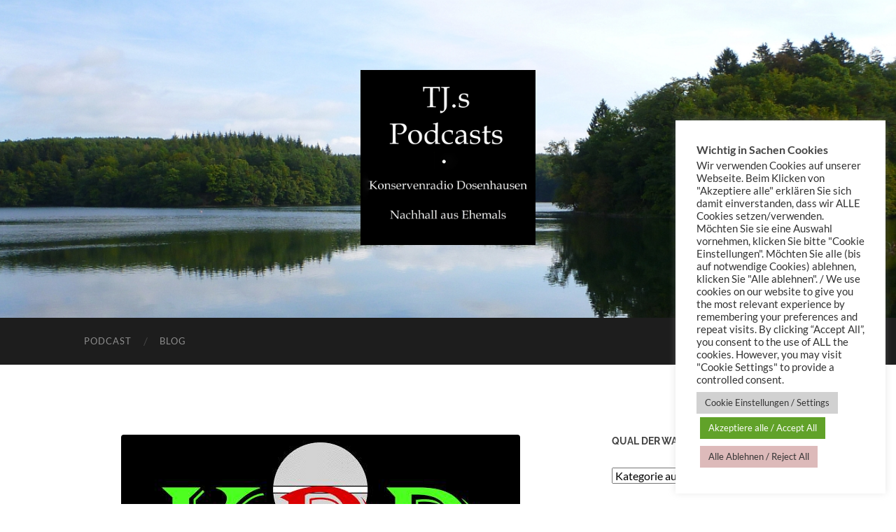

--- FILE ---
content_type: text/html; charset=UTF-8
request_url: https://travellingjack.de/krd-konserve-127
body_size: 18476
content:
<!DOCTYPE html>

<html lang="de">

	<head>

		<meta http-equiv="content-type" content="text/html" charset="UTF-8" />
		<meta name="viewport" content="width=device-width, initial-scale=1.0" >

		<link rel="profile" href="http://gmpg.org/xfn/11">

		<title>KRD Konserve 127 &#8211; TJ.s Podcasts</title>
<meta name='robots' content='max-image-preview:large' />
<link rel="alternate" type="application/rss+xml" title="TJ.s Podcasts &raquo; Feed" href="https://travellingjack.de/feed" />
<link rel="alternate" type="application/rss+xml" title="TJ.s Podcasts &raquo; Kommentar-Feed" href="https://travellingjack.de/comments/feed" />
<link rel="alternate" title="oEmbed (JSON)" type="application/json+oembed" href="https://travellingjack.de/AE-api/oembed/1.0/embed?url=https%3A%2F%2Ftravellingjack.de%2Fkrd-konserve-127" />
<link rel="alternate" title="oEmbed (XML)" type="text/xml+oembed" href="https://travellingjack.de/AE-api/oembed/1.0/embed?url=https%3A%2F%2Ftravellingjack.de%2Fkrd-konserve-127&#038;format=xml" />
<style id='wp-img-auto-sizes-contain-inline-css' type='text/css'>
img:is([sizes=auto i],[sizes^="auto," i]){contain-intrinsic-size:3000px 1500px}
/*# sourceURL=wp-img-auto-sizes-contain-inline-css */
</style>
<style id='wp-block-library-inline-css' type='text/css'>
:root{--wp-block-synced-color:#7a00df;--wp-block-synced-color--rgb:122,0,223;--wp-bound-block-color:var(--wp-block-synced-color);--wp-editor-canvas-background:#ddd;--wp-admin-theme-color:#007cba;--wp-admin-theme-color--rgb:0,124,186;--wp-admin-theme-color-darker-10:#006ba1;--wp-admin-theme-color-darker-10--rgb:0,107,160.5;--wp-admin-theme-color-darker-20:#005a87;--wp-admin-theme-color-darker-20--rgb:0,90,135;--wp-admin-border-width-focus:2px}@media (min-resolution:192dpi){:root{--wp-admin-border-width-focus:1.5px}}.wp-element-button{cursor:pointer}:root .has-very-light-gray-background-color{background-color:#eee}:root .has-very-dark-gray-background-color{background-color:#313131}:root .has-very-light-gray-color{color:#eee}:root .has-very-dark-gray-color{color:#313131}:root .has-vivid-green-cyan-to-vivid-cyan-blue-gradient-background{background:linear-gradient(135deg,#00d084,#0693e3)}:root .has-purple-crush-gradient-background{background:linear-gradient(135deg,#34e2e4,#4721fb 50%,#ab1dfe)}:root .has-hazy-dawn-gradient-background{background:linear-gradient(135deg,#faaca8,#dad0ec)}:root .has-subdued-olive-gradient-background{background:linear-gradient(135deg,#fafae1,#67a671)}:root .has-atomic-cream-gradient-background{background:linear-gradient(135deg,#fdd79a,#004a59)}:root .has-nightshade-gradient-background{background:linear-gradient(135deg,#330968,#31cdcf)}:root .has-midnight-gradient-background{background:linear-gradient(135deg,#020381,#2874fc)}:root{--wp--preset--font-size--normal:16px;--wp--preset--font-size--huge:42px}.has-regular-font-size{font-size:1em}.has-larger-font-size{font-size:2.625em}.has-normal-font-size{font-size:var(--wp--preset--font-size--normal)}.has-huge-font-size{font-size:var(--wp--preset--font-size--huge)}.has-text-align-center{text-align:center}.has-text-align-left{text-align:left}.has-text-align-right{text-align:right}.has-fit-text{white-space:nowrap!important}#end-resizable-editor-section{display:none}.aligncenter{clear:both}.items-justified-left{justify-content:flex-start}.items-justified-center{justify-content:center}.items-justified-right{justify-content:flex-end}.items-justified-space-between{justify-content:space-between}.screen-reader-text{border:0;clip-path:inset(50%);height:1px;margin:-1px;overflow:hidden;padding:0;position:absolute;width:1px;word-wrap:normal!important}.screen-reader-text:focus{background-color:#ddd;clip-path:none;color:#444;display:block;font-size:1em;height:auto;left:5px;line-height:normal;padding:15px 23px 14px;text-decoration:none;top:5px;width:auto;z-index:100000}html :where(.has-border-color){border-style:solid}html :where([style*=border-top-color]){border-top-style:solid}html :where([style*=border-right-color]){border-right-style:solid}html :where([style*=border-bottom-color]){border-bottom-style:solid}html :where([style*=border-left-color]){border-left-style:solid}html :where([style*=border-width]){border-style:solid}html :where([style*=border-top-width]){border-top-style:solid}html :where([style*=border-right-width]){border-right-style:solid}html :where([style*=border-bottom-width]){border-bottom-style:solid}html :where([style*=border-left-width]){border-left-style:solid}html :where(img[class*=wp-image-]){height:auto;max-width:100%}:where(figure){margin:0 0 1em}html :where(.is-position-sticky){--wp-admin--admin-bar--position-offset:var(--wp-admin--admin-bar--height,0px)}@media screen and (max-width:600px){html :where(.is-position-sticky){--wp-admin--admin-bar--position-offset:0px}}

/*# sourceURL=wp-block-library-inline-css */
</style><style id='wp-block-image-inline-css' type='text/css'>
.wp-block-image>a,.wp-block-image>figure>a{display:inline-block}.wp-block-image img{box-sizing:border-box;height:auto;max-width:100%;vertical-align:bottom}@media not (prefers-reduced-motion){.wp-block-image img.hide{visibility:hidden}.wp-block-image img.show{animation:show-content-image .4s}}.wp-block-image[style*=border-radius] img,.wp-block-image[style*=border-radius]>a{border-radius:inherit}.wp-block-image.has-custom-border img{box-sizing:border-box}.wp-block-image.aligncenter{text-align:center}.wp-block-image.alignfull>a,.wp-block-image.alignwide>a{width:100%}.wp-block-image.alignfull img,.wp-block-image.alignwide img{height:auto;width:100%}.wp-block-image .aligncenter,.wp-block-image .alignleft,.wp-block-image .alignright,.wp-block-image.aligncenter,.wp-block-image.alignleft,.wp-block-image.alignright{display:table}.wp-block-image .aligncenter>figcaption,.wp-block-image .alignleft>figcaption,.wp-block-image .alignright>figcaption,.wp-block-image.aligncenter>figcaption,.wp-block-image.alignleft>figcaption,.wp-block-image.alignright>figcaption{caption-side:bottom;display:table-caption}.wp-block-image .alignleft{float:left;margin:.5em 1em .5em 0}.wp-block-image .alignright{float:right;margin:.5em 0 .5em 1em}.wp-block-image .aligncenter{margin-left:auto;margin-right:auto}.wp-block-image :where(figcaption){margin-bottom:1em;margin-top:.5em}.wp-block-image.is-style-circle-mask img{border-radius:9999px}@supports ((-webkit-mask-image:none) or (mask-image:none)) or (-webkit-mask-image:none){.wp-block-image.is-style-circle-mask img{border-radius:0;-webkit-mask-image:url('data:image/svg+xml;utf8,<svg viewBox="0 0 100 100" xmlns="http://www.w3.org/2000/svg"><circle cx="50" cy="50" r="50"/></svg>');mask-image:url('data:image/svg+xml;utf8,<svg viewBox="0 0 100 100" xmlns="http://www.w3.org/2000/svg"><circle cx="50" cy="50" r="50"/></svg>');mask-mode:alpha;-webkit-mask-position:center;mask-position:center;-webkit-mask-repeat:no-repeat;mask-repeat:no-repeat;-webkit-mask-size:contain;mask-size:contain}}:root :where(.wp-block-image.is-style-rounded img,.wp-block-image .is-style-rounded img){border-radius:9999px}.wp-block-image figure{margin:0}.wp-lightbox-container{display:flex;flex-direction:column;position:relative}.wp-lightbox-container img{cursor:zoom-in}.wp-lightbox-container img:hover+button{opacity:1}.wp-lightbox-container button{align-items:center;backdrop-filter:blur(16px) saturate(180%);background-color:#5a5a5a40;border:none;border-radius:4px;cursor:zoom-in;display:flex;height:20px;justify-content:center;opacity:0;padding:0;position:absolute;right:16px;text-align:center;top:16px;width:20px;z-index:100}@media not (prefers-reduced-motion){.wp-lightbox-container button{transition:opacity .2s ease}}.wp-lightbox-container button:focus-visible{outline:3px auto #5a5a5a40;outline:3px auto -webkit-focus-ring-color;outline-offset:3px}.wp-lightbox-container button:hover{cursor:pointer;opacity:1}.wp-lightbox-container button:focus{opacity:1}.wp-lightbox-container button:focus,.wp-lightbox-container button:hover,.wp-lightbox-container button:not(:hover):not(:active):not(.has-background){background-color:#5a5a5a40;border:none}.wp-lightbox-overlay{box-sizing:border-box;cursor:zoom-out;height:100vh;left:0;overflow:hidden;position:fixed;top:0;visibility:hidden;width:100%;z-index:100000}.wp-lightbox-overlay .close-button{align-items:center;cursor:pointer;display:flex;justify-content:center;min-height:40px;min-width:40px;padding:0;position:absolute;right:calc(env(safe-area-inset-right) + 16px);top:calc(env(safe-area-inset-top) + 16px);z-index:5000000}.wp-lightbox-overlay .close-button:focus,.wp-lightbox-overlay .close-button:hover,.wp-lightbox-overlay .close-button:not(:hover):not(:active):not(.has-background){background:none;border:none}.wp-lightbox-overlay .lightbox-image-container{height:var(--wp--lightbox-container-height);left:50%;overflow:hidden;position:absolute;top:50%;transform:translate(-50%,-50%);transform-origin:top left;width:var(--wp--lightbox-container-width);z-index:9999999999}.wp-lightbox-overlay .wp-block-image{align-items:center;box-sizing:border-box;display:flex;height:100%;justify-content:center;margin:0;position:relative;transform-origin:0 0;width:100%;z-index:3000000}.wp-lightbox-overlay .wp-block-image img{height:var(--wp--lightbox-image-height);min-height:var(--wp--lightbox-image-height);min-width:var(--wp--lightbox-image-width);width:var(--wp--lightbox-image-width)}.wp-lightbox-overlay .wp-block-image figcaption{display:none}.wp-lightbox-overlay button{background:none;border:none}.wp-lightbox-overlay .scrim{background-color:#fff;height:100%;opacity:.9;position:absolute;width:100%;z-index:2000000}.wp-lightbox-overlay.active{visibility:visible}@media not (prefers-reduced-motion){.wp-lightbox-overlay.active{animation:turn-on-visibility .25s both}.wp-lightbox-overlay.active img{animation:turn-on-visibility .35s both}.wp-lightbox-overlay.show-closing-animation:not(.active){animation:turn-off-visibility .35s both}.wp-lightbox-overlay.show-closing-animation:not(.active) img{animation:turn-off-visibility .25s both}.wp-lightbox-overlay.zoom.active{animation:none;opacity:1;visibility:visible}.wp-lightbox-overlay.zoom.active .lightbox-image-container{animation:lightbox-zoom-in .4s}.wp-lightbox-overlay.zoom.active .lightbox-image-container img{animation:none}.wp-lightbox-overlay.zoom.active .scrim{animation:turn-on-visibility .4s forwards}.wp-lightbox-overlay.zoom.show-closing-animation:not(.active){animation:none}.wp-lightbox-overlay.zoom.show-closing-animation:not(.active) .lightbox-image-container{animation:lightbox-zoom-out .4s}.wp-lightbox-overlay.zoom.show-closing-animation:not(.active) .lightbox-image-container img{animation:none}.wp-lightbox-overlay.zoom.show-closing-animation:not(.active) .scrim{animation:turn-off-visibility .4s forwards}}@keyframes show-content-image{0%{visibility:hidden}99%{visibility:hidden}to{visibility:visible}}@keyframes turn-on-visibility{0%{opacity:0}to{opacity:1}}@keyframes turn-off-visibility{0%{opacity:1;visibility:visible}99%{opacity:0;visibility:visible}to{opacity:0;visibility:hidden}}@keyframes lightbox-zoom-in{0%{transform:translate(calc((-100vw + var(--wp--lightbox-scrollbar-width))/2 + var(--wp--lightbox-initial-left-position)),calc(-50vh + var(--wp--lightbox-initial-top-position))) scale(var(--wp--lightbox-scale))}to{transform:translate(-50%,-50%) scale(1)}}@keyframes lightbox-zoom-out{0%{transform:translate(-50%,-50%) scale(1);visibility:visible}99%{visibility:visible}to{transform:translate(calc((-100vw + var(--wp--lightbox-scrollbar-width))/2 + var(--wp--lightbox-initial-left-position)),calc(-50vh + var(--wp--lightbox-initial-top-position))) scale(var(--wp--lightbox-scale));visibility:hidden}}
/*# sourceURL=https://travellingjack.de/bibli/blocks/image/style.min.css */
</style>
<style id='wp-block-paragraph-inline-css' type='text/css'>
.is-small-text{font-size:.875em}.is-regular-text{font-size:1em}.is-large-text{font-size:2.25em}.is-larger-text{font-size:3em}.has-drop-cap:not(:focus):first-letter{float:left;font-size:8.4em;font-style:normal;font-weight:100;line-height:.68;margin:.05em .1em 0 0;text-transform:uppercase}body.rtl .has-drop-cap:not(:focus):first-letter{float:none;margin-left:.1em}p.has-drop-cap.has-background{overflow:hidden}:root :where(p.has-background){padding:1.25em 2.375em}:where(p.has-text-color:not(.has-link-color)) a{color:inherit}p.has-text-align-left[style*="writing-mode:vertical-lr"],p.has-text-align-right[style*="writing-mode:vertical-rl"]{rotate:180deg}
/*# sourceURL=https://travellingjack.de/bibli/blocks/paragraph/style.min.css */
</style>
<style id='global-styles-inline-css' type='text/css'>
:root{--wp--preset--aspect-ratio--square: 1;--wp--preset--aspect-ratio--4-3: 4/3;--wp--preset--aspect-ratio--3-4: 3/4;--wp--preset--aspect-ratio--3-2: 3/2;--wp--preset--aspect-ratio--2-3: 2/3;--wp--preset--aspect-ratio--16-9: 16/9;--wp--preset--aspect-ratio--9-16: 9/16;--wp--preset--color--black: #000000;--wp--preset--color--cyan-bluish-gray: #abb8c3;--wp--preset--color--white: #fff;--wp--preset--color--pale-pink: #f78da7;--wp--preset--color--vivid-red: #cf2e2e;--wp--preset--color--luminous-vivid-orange: #ff6900;--wp--preset--color--luminous-vivid-amber: #fcb900;--wp--preset--color--light-green-cyan: #7bdcb5;--wp--preset--color--vivid-green-cyan: #00d084;--wp--preset--color--pale-cyan-blue: #8ed1fc;--wp--preset--color--vivid-cyan-blue: #0693e3;--wp--preset--color--vivid-purple: #9b51e0;--wp--preset--color--accent: #006eff;--wp--preset--color--dark-gray: #444;--wp--preset--color--medium-gray: #666;--wp--preset--color--light-gray: #888;--wp--preset--gradient--vivid-cyan-blue-to-vivid-purple: linear-gradient(135deg,rgb(6,147,227) 0%,rgb(155,81,224) 100%);--wp--preset--gradient--light-green-cyan-to-vivid-green-cyan: linear-gradient(135deg,rgb(122,220,180) 0%,rgb(0,208,130) 100%);--wp--preset--gradient--luminous-vivid-amber-to-luminous-vivid-orange: linear-gradient(135deg,rgb(252,185,0) 0%,rgb(255,105,0) 100%);--wp--preset--gradient--luminous-vivid-orange-to-vivid-red: linear-gradient(135deg,rgb(255,105,0) 0%,rgb(207,46,46) 100%);--wp--preset--gradient--very-light-gray-to-cyan-bluish-gray: linear-gradient(135deg,rgb(238,238,238) 0%,rgb(169,184,195) 100%);--wp--preset--gradient--cool-to-warm-spectrum: linear-gradient(135deg,rgb(74,234,220) 0%,rgb(151,120,209) 20%,rgb(207,42,186) 40%,rgb(238,44,130) 60%,rgb(251,105,98) 80%,rgb(254,248,76) 100%);--wp--preset--gradient--blush-light-purple: linear-gradient(135deg,rgb(255,206,236) 0%,rgb(152,150,240) 100%);--wp--preset--gradient--blush-bordeaux: linear-gradient(135deg,rgb(254,205,165) 0%,rgb(254,45,45) 50%,rgb(107,0,62) 100%);--wp--preset--gradient--luminous-dusk: linear-gradient(135deg,rgb(255,203,112) 0%,rgb(199,81,192) 50%,rgb(65,88,208) 100%);--wp--preset--gradient--pale-ocean: linear-gradient(135deg,rgb(255,245,203) 0%,rgb(182,227,212) 50%,rgb(51,167,181) 100%);--wp--preset--gradient--electric-grass: linear-gradient(135deg,rgb(202,248,128) 0%,rgb(113,206,126) 100%);--wp--preset--gradient--midnight: linear-gradient(135deg,rgb(2,3,129) 0%,rgb(40,116,252) 100%);--wp--preset--font-size--small: 16px;--wp--preset--font-size--medium: 20px;--wp--preset--font-size--large: 24px;--wp--preset--font-size--x-large: 42px;--wp--preset--font-size--regular: 19px;--wp--preset--font-size--larger: 32px;--wp--preset--spacing--20: 0.44rem;--wp--preset--spacing--30: 0.67rem;--wp--preset--spacing--40: 1rem;--wp--preset--spacing--50: 1.5rem;--wp--preset--spacing--60: 2.25rem;--wp--preset--spacing--70: 3.38rem;--wp--preset--spacing--80: 5.06rem;--wp--preset--shadow--natural: 6px 6px 9px rgba(0, 0, 0, 0.2);--wp--preset--shadow--deep: 12px 12px 50px rgba(0, 0, 0, 0.4);--wp--preset--shadow--sharp: 6px 6px 0px rgba(0, 0, 0, 0.2);--wp--preset--shadow--outlined: 6px 6px 0px -3px rgb(255, 255, 255), 6px 6px rgb(0, 0, 0);--wp--preset--shadow--crisp: 6px 6px 0px rgb(0, 0, 0);}:where(.is-layout-flex){gap: 0.5em;}:where(.is-layout-grid){gap: 0.5em;}body .is-layout-flex{display: flex;}.is-layout-flex{flex-wrap: wrap;align-items: center;}.is-layout-flex > :is(*, div){margin: 0;}body .is-layout-grid{display: grid;}.is-layout-grid > :is(*, div){margin: 0;}:where(.wp-block-columns.is-layout-flex){gap: 2em;}:where(.wp-block-columns.is-layout-grid){gap: 2em;}:where(.wp-block-post-template.is-layout-flex){gap: 1.25em;}:where(.wp-block-post-template.is-layout-grid){gap: 1.25em;}.has-black-color{color: var(--wp--preset--color--black) !important;}.has-cyan-bluish-gray-color{color: var(--wp--preset--color--cyan-bluish-gray) !important;}.has-white-color{color: var(--wp--preset--color--white) !important;}.has-pale-pink-color{color: var(--wp--preset--color--pale-pink) !important;}.has-vivid-red-color{color: var(--wp--preset--color--vivid-red) !important;}.has-luminous-vivid-orange-color{color: var(--wp--preset--color--luminous-vivid-orange) !important;}.has-luminous-vivid-amber-color{color: var(--wp--preset--color--luminous-vivid-amber) !important;}.has-light-green-cyan-color{color: var(--wp--preset--color--light-green-cyan) !important;}.has-vivid-green-cyan-color{color: var(--wp--preset--color--vivid-green-cyan) !important;}.has-pale-cyan-blue-color{color: var(--wp--preset--color--pale-cyan-blue) !important;}.has-vivid-cyan-blue-color{color: var(--wp--preset--color--vivid-cyan-blue) !important;}.has-vivid-purple-color{color: var(--wp--preset--color--vivid-purple) !important;}.has-black-background-color{background-color: var(--wp--preset--color--black) !important;}.has-cyan-bluish-gray-background-color{background-color: var(--wp--preset--color--cyan-bluish-gray) !important;}.has-white-background-color{background-color: var(--wp--preset--color--white) !important;}.has-pale-pink-background-color{background-color: var(--wp--preset--color--pale-pink) !important;}.has-vivid-red-background-color{background-color: var(--wp--preset--color--vivid-red) !important;}.has-luminous-vivid-orange-background-color{background-color: var(--wp--preset--color--luminous-vivid-orange) !important;}.has-luminous-vivid-amber-background-color{background-color: var(--wp--preset--color--luminous-vivid-amber) !important;}.has-light-green-cyan-background-color{background-color: var(--wp--preset--color--light-green-cyan) !important;}.has-vivid-green-cyan-background-color{background-color: var(--wp--preset--color--vivid-green-cyan) !important;}.has-pale-cyan-blue-background-color{background-color: var(--wp--preset--color--pale-cyan-blue) !important;}.has-vivid-cyan-blue-background-color{background-color: var(--wp--preset--color--vivid-cyan-blue) !important;}.has-vivid-purple-background-color{background-color: var(--wp--preset--color--vivid-purple) !important;}.has-black-border-color{border-color: var(--wp--preset--color--black) !important;}.has-cyan-bluish-gray-border-color{border-color: var(--wp--preset--color--cyan-bluish-gray) !important;}.has-white-border-color{border-color: var(--wp--preset--color--white) !important;}.has-pale-pink-border-color{border-color: var(--wp--preset--color--pale-pink) !important;}.has-vivid-red-border-color{border-color: var(--wp--preset--color--vivid-red) !important;}.has-luminous-vivid-orange-border-color{border-color: var(--wp--preset--color--luminous-vivid-orange) !important;}.has-luminous-vivid-amber-border-color{border-color: var(--wp--preset--color--luminous-vivid-amber) !important;}.has-light-green-cyan-border-color{border-color: var(--wp--preset--color--light-green-cyan) !important;}.has-vivid-green-cyan-border-color{border-color: var(--wp--preset--color--vivid-green-cyan) !important;}.has-pale-cyan-blue-border-color{border-color: var(--wp--preset--color--pale-cyan-blue) !important;}.has-vivid-cyan-blue-border-color{border-color: var(--wp--preset--color--vivid-cyan-blue) !important;}.has-vivid-purple-border-color{border-color: var(--wp--preset--color--vivid-purple) !important;}.has-vivid-cyan-blue-to-vivid-purple-gradient-background{background: var(--wp--preset--gradient--vivid-cyan-blue-to-vivid-purple) !important;}.has-light-green-cyan-to-vivid-green-cyan-gradient-background{background: var(--wp--preset--gradient--light-green-cyan-to-vivid-green-cyan) !important;}.has-luminous-vivid-amber-to-luminous-vivid-orange-gradient-background{background: var(--wp--preset--gradient--luminous-vivid-amber-to-luminous-vivid-orange) !important;}.has-luminous-vivid-orange-to-vivid-red-gradient-background{background: var(--wp--preset--gradient--luminous-vivid-orange-to-vivid-red) !important;}.has-very-light-gray-to-cyan-bluish-gray-gradient-background{background: var(--wp--preset--gradient--very-light-gray-to-cyan-bluish-gray) !important;}.has-cool-to-warm-spectrum-gradient-background{background: var(--wp--preset--gradient--cool-to-warm-spectrum) !important;}.has-blush-light-purple-gradient-background{background: var(--wp--preset--gradient--blush-light-purple) !important;}.has-blush-bordeaux-gradient-background{background: var(--wp--preset--gradient--blush-bordeaux) !important;}.has-luminous-dusk-gradient-background{background: var(--wp--preset--gradient--luminous-dusk) !important;}.has-pale-ocean-gradient-background{background: var(--wp--preset--gradient--pale-ocean) !important;}.has-electric-grass-gradient-background{background: var(--wp--preset--gradient--electric-grass) !important;}.has-midnight-gradient-background{background: var(--wp--preset--gradient--midnight) !important;}.has-small-font-size{font-size: var(--wp--preset--font-size--small) !important;}.has-medium-font-size{font-size: var(--wp--preset--font-size--medium) !important;}.has-large-font-size{font-size: var(--wp--preset--font-size--large) !important;}.has-x-large-font-size{font-size: var(--wp--preset--font-size--x-large) !important;}
/*# sourceURL=global-styles-inline-css */
</style>

<style id='classic-theme-styles-inline-css' type='text/css'>
/*! This file is auto-generated */
.wp-block-button__link{color:#fff;background-color:#32373c;border-radius:9999px;box-shadow:none;text-decoration:none;padding:calc(.667em + 2px) calc(1.333em + 2px);font-size:1.125em}.wp-block-file__button{background:#32373c;color:#fff;text-decoration:none}
/*# sourceURL=/wp-includes/css/classic-themes.min.css */
</style>
<link rel='stylesheet' id='cookie-law-info-css' href='https://travellingjack.de/modules/7e4609f00f/legacy/public/css/cookie-law-info-public.css' type='text/css' media='all' />
<link rel='stylesheet' id='cookie-law-info-gdpr-css' href='https://travellingjack.de/modules/7e4609f00f/legacy/public/css/cookie-law-info-gdpr.css' type='text/css' media='all' />
<link rel='stylesheet' id='hemingway_googleFonts-css' href='https://travellingjack.de/views/d2acef1402/assets/css/fonts.css' type='text/css' media='all' />
<link rel='stylesheet' id='hemingway_style-css' href='https://travellingjack.de/views/d2acef1402/design.css' type='text/css' media='all' />
<script type="text/javascript" src="https://travellingjack.de/bibli/js/jquery/jquery.min.js" id="jquery-core-js"></script>
<script type="text/javascript" src="https://travellingjack.de/bibli/js/jquery/jquery-migrate.min.js" id="jquery-migrate-js"></script>
<script type="text/javascript" id="cookie-law-info-js-extra">
/* <![CDATA[ */
var Cli_Data = {"nn_cookie_ids":[],"cookielist":[],"non_necessary_cookies":[],"ccpaEnabled":"","ccpaRegionBased":"","ccpaBarEnabled":"","strictlyEnabled":["necessary","obligatoire"],"ccpaType":"gdpr","js_blocking":"1","custom_integration":"","triggerDomRefresh":"","secure_cookies":""};
var cli_cookiebar_settings = {"animate_speed_hide":"500","animate_speed_show":"500","background":"#FFF","border":"#b1a6a6c2","border_on":"","button_1_button_colour":"#61a229","button_1_button_hover":"#4e8221","button_1_link_colour":"#fff","button_1_as_button":"1","button_1_new_win":"","button_2_button_colour":"#333","button_2_button_hover":"#292929","button_2_link_colour":"#444","button_2_as_button":"","button_2_hidebar":"","button_3_button_colour":"#ddbaba","button_3_button_hover":"#b19595","button_3_link_colour":"#333333","button_3_as_button":"1","button_3_new_win":"","button_4_button_colour":"#d1d1d1","button_4_button_hover":"#a7a7a7","button_4_link_colour":"#333333","button_4_as_button":"1","button_7_button_colour":"#61a229","button_7_button_hover":"#4e8221","button_7_link_colour":"#fff","button_7_as_button":"1","button_7_new_win":"","font_family":"inherit","header_fix":"","notify_animate_hide":"","notify_animate_show":"","notify_div_id":"#cookie-law-info-bar","notify_position_horizontal":"right","notify_position_vertical":"top","scroll_close":"","scroll_close_reload":"","accept_close_reload":"","reject_close_reload":"","showagain_tab":"1","showagain_background":"#fff","showagain_border":"#000","showagain_div_id":"#cookie-law-info-again","showagain_x_position":"100px","text":"#333333","show_once_yn":"","show_once":"10000","logging_on":"","as_popup":"","popup_overlay":"1","bar_heading_text":"Wichtig in Sachen Cookies","cookie_bar_as":"widget","popup_showagain_position":"bottom-right","widget_position":"right"};
var log_object = {"ajax_url":"https://travellingjack.de/wp-admin/admin-ajax.php"};
//# sourceURL=cookie-law-info-js-extra
/* ]]> */
</script>
<script type="text/javascript" src="https://travellingjack.de/modules/7e4609f00f/legacy/public/js/cookie-law-info-public.js" id="cookie-law-info-js"></script>
<link rel="canonical" href="https://travellingjack.de/krd-konserve-127" />
<link rel='shortlink' href='https://travellingjack.de/?p=2284' />
<style type="text/css">::selection { background-color: #006eff; }.featured-media .sticky-post { background-color: #006eff; }fieldset legend { background-color: #006eff; }:root .has-accent-background-color { background-color: #006eff; }button:hover { background-color: #006eff; }.button:hover { background-color: #006eff; }.faux-button:hover { background-color: #006eff; }a.more-link:hover { background-color: #006eff; }.wp-block-button__link:hover { background-color: #006eff; }.is-style-outline .wp-block-button__link.has-accent-color:hover { background-color: #006eff; }.wp-block-file__button:hover { background-color: #006eff; }input[type="button"]:hover { background-color: #006eff; }input[type="reset"]:hover { background-color: #006eff; }input[type="submit"]:hover { background-color: #006eff; }.post-tags a:hover { background-color: #006eff; }.content #respond input[type="submit"]:hover { background-color: #006eff; }.search-form .search-submit { background-color: #006eff; }.sidebar .tagcloud a:hover { background-color: #006eff; }.footer .tagcloud a:hover { background-color: #006eff; }.is-style-outline .wp-block-button__link.has-accent-color:hover { border-color: #006eff; }.post-tags a:hover:after { border-right-color: #006eff; }a { color: #006eff; }.blog-title a:hover { color: #006eff; }.blog-menu a:hover { color: #006eff; }.post-title a:hover { color: #006eff; }.post-meta a:hover { color: #006eff; }.blog .format-quote blockquote cite a:hover { color: #006eff; }:root .has-accent-color { color: #006eff; }.post-categories a { color: #006eff; }.post-categories a:hover { color: #006eff; }.post-nav a:hover { color: #006eff; }.archive-nav a:hover { color: #006eff; }.comment-meta-content cite a:hover { color: #006eff; }.comment-meta-content p a:hover { color: #006eff; }.comment-actions a:hover { color: #006eff; }#cancel-comment-reply-link { color: #006eff; }#cancel-comment-reply-link:hover { color: #006eff; }.widget-title a { color: #006eff; }.widget-title a:hover { color: #006eff; }.widget_text a { color: #006eff; }.widget_text a:hover { color: #006eff; }.widget_rss a { color: #006eff; }.widget_rss a:hover { color: #006eff; }.widget_archive a { color: #006eff; }.widget_archive a:hover { color: #006eff; }.widget_meta a { color: #006eff; }.widget_meta a:hover { color: #006eff; }.widget_recent_comments a { color: #006eff; }.widget_recent_comments a:hover { color: #006eff; }.widget_pages a { color: #006eff; }.widget_pages a:hover { color: #006eff; }.widget_links a { color: #006eff; }.widget_links a:hover { color: #006eff; }.widget_recent_entries a { color: #006eff; }.widget_recent_entries a:hover { color: #006eff; }.widget_categories a { color: #006eff; }.widget_categories a:hover { color: #006eff; }#wp-calendar a { color: #006eff; }#wp-calendar a:hover { color: #006eff; }#wp-calendar tfoot a:hover { color: #006eff; }.wp-calendar-nav a:hover { color: #006eff; }.widgetmore a { color: #006eff; }.widgetmore a:hover { color: #006eff; }</style><style type="text/css" id="custom-background-css">
body.custom-background { background-color: #ffffff; }
</style>
	<link rel="icon" href="https://travellingjack.de/lager/2023/02/cropped-TJsPodsLogo3000-scaled-1-32x32.jpg" sizes="32x32" />
<link rel="icon" href="https://travellingjack.de/lager/2023/02/cropped-TJsPodsLogo3000-scaled-1-192x192.jpg" sizes="192x192" />
<link rel="apple-touch-icon" href="https://travellingjack.de/lager/2023/02/cropped-TJsPodsLogo3000-scaled-1-180x180.jpg" />
<meta name="msapplication-TileImage" content="https://travellingjack.de/lager/2023/02/cropped-TJsPodsLogo3000-scaled-1-270x270.jpg" />

	<link rel='stylesheet' id='cookie-law-info-table-css' href='https://travellingjack.de/modules/7e4609f00f/legacy/public/css/cookie-law-info-table.css' type='text/css' media='all' />
</head>
	
	<body class="wp-singular post-template-default single single-post postid-2284 single-format-standard custom-background wp-custom-logo wp-theme-hemingway">

		
		<a class="skip-link button" href="#site-content">Zum Inhalt springen</a>
	
		<div class="big-wrapper">
	
			<div class="header-cover section bg-dark-light no-padding">

						
				<div class="header section" style="background-image: url( https://travellingjack.de/lager/2020/04/Header-3.jpg );">
							
					<div class="header-inner section-inner">
					
												
							<div class="blog-logo">
							
						        <a href="https://travellingjack.de/" rel="home">
						        	<img src="https://travellingjack.de/lager/2023/02/cropped-TJs-Podcasts-Logo-scaled-2.jpg" />
																			<span class="screen-reader-text">TJ.s Podcasts</span>
															        </a>
						        
						    </div>
					
															
					</div>
								
				</div>
			
			</div>
			
			<div class="navigation section no-padding bg-dark">
			
				<div class="navigation-inner section-inner group">
				
					<div class="toggle-container section-inner hidden">
			
						<button type="button" class="nav-toggle toggle">
							<div class="bar"></div>
							<div class="bar"></div>
							<div class="bar"></div>
							<span class="screen-reader-text">Mobile-Menü ein-/ausblenden</span>
						</button>
						
						<button type="button" class="search-toggle toggle">
							<div class="metal"></div>
							<div class="glass"></div>
							<div class="handle"></div>
							<span class="screen-reader-text">Suchfeld ein-/ausblenden</span>
						</button>
											
					</div>
					
					<div class="blog-search hidden">
						<form role="search" method="get" class="search-form" action="https://travellingjack.de/">
				<label>
					<span class="screen-reader-text">Suche nach:</span>
					<input type="search" class="search-field" placeholder="Suchen …" value="" name="s" />
				</label>
				<input type="submit" class="search-submit" value="Suchen" />
			</form>					</div>
				
					<ul class="blog-menu">
						<li id="menu-item-43" class="menu-item menu-item-type-custom menu-item-object-custom menu-item-43"><a href="https://travellingjack.de/podcasts/">Podcast</a></li>
<li id="menu-item-75" class="menu-item menu-item-type-custom menu-item-object-custom menu-item-home menu-item-75"><a href="https://travellingjack.de">Blog</a></li>
					 </ul>
					 
					 <ul class="mobile-menu">
					
						<li class="menu-item menu-item-type-custom menu-item-object-custom menu-item-43"><a href="https://travellingjack.de/podcasts/">Podcast</a></li>
<li class="menu-item menu-item-type-custom menu-item-object-custom menu-item-home menu-item-75"><a href="https://travellingjack.de">Blog</a></li>
						
					 </ul>
				 
				</div>
				
			</div>
<main class="wrapper section-inner group" id="site-content">

	<div class="content left">

		<div class="posts">
												        
			<article id="post-2284" class="post-2284 post type-post status-publish format-standard has-post-thumbnail hentry category-krd category-podcast tag-altenhof tag-aufnahmegeraetgate tag-die-holde tag-doernschlade tag-frank-backhaus tag-konserven-radio-dosenhausen-2 tag-krd tag-lavalieren tag-podcast tag-regen tag-rueckruf tag-schnitzelsong tag-schrittieren tag-schuersenkelgate tag-wenden">

	<div class="post-header">

		
								
			<figure class="featured-media">

							
					<a href="https://travellingjack.de/krd-konserve-127" rel="bookmark">
						<img width="570" height="295" src="https://travellingjack.de/lager/2022/07/KRD-Logo-101.jpg" class="attachment-post-image size-post-image wp-post-image" alt="" decoding="async" fetchpriority="high" srcset="https://travellingjack.de/lager/2022/07/KRD-Logo-101.jpg 570w, https://travellingjack.de/lager/2022/07/KRD-Logo-101-300x155.jpg 300w" sizes="(max-width: 570px) 100vw, 570px" />					</a>

					
										
			</figure>
				
						
				<h1 class="post-title entry-title">
											KRD Konserve 127									</h1>

							
			<div class="post-meta">
			
				<span class="post-date"><a href="https://travellingjack.de/krd-konserve-127">2023-02-03</a></span>
				
				<span class="date-sep"> / </span>
					
				<span class="post-author"><a href="https://travellingjack.de/writer/tj" title="Beiträge von TJ." rel="author">TJ.</a></span>

								
														
			</div>

					
	</div>
																					
	<div class="post-content entry-content">
	
		
<p><strong>Diesmal:</strong></p>



<p><strong>Fliegende ZombieNerze</strong></p>



<p><strong>Lavalierschrittieren bei Regen in Wenden-Altenhof anlässlich zweier KFZ-Rückrufe mit Kapellen, Kreuzen und Kerzen.</strong></p>



<figure class="wp-block-image size-large"><img decoding="async" width="1024" height="576" src="https://travellingjack.de/lager/2023/02/127-St.-Josef-Kapelle-1024x576.jpg" alt="St. Josef Kapelle" class="wp-image-2300" srcset="https://travellingjack.de/lager/2023/02/127-St.-Josef-Kapelle-1024x576.jpg 1024w, https://travellingjack.de/lager/2023/02/127-St.-Josef-Kapelle-300x169.jpg 300w, https://travellingjack.de/lager/2023/02/127-St.-Josef-Kapelle-768x432.jpg 768w, https://travellingjack.de/lager/2023/02/127-St.-Josef-Kapelle-676x380.jpg 676w, https://travellingjack.de/lager/2023/02/127-St.-Josef-Kapelle.jpg 1500w" sizes="(max-width: 1024px) 100vw, 1024px" /><figcaption class="wp-element-caption">St. Josefs Kapelle</figcaption></figure>



<figure class="wp-block-image size-large"><img decoding="async" width="573" height="1024" src="https://travellingjack.de/lager/2023/02/127-St.-Josefskapelle-innen-573x1024.jpg" alt="St. Josefskapelle innen" class="wp-image-2292" srcset="https://travellingjack.de/lager/2023/02/127-St.-Josefskapelle-innen-573x1024.jpg 573w, https://travellingjack.de/lager/2023/02/127-St.-Josefskapelle-innen-168x300.jpg 168w, https://travellingjack.de/lager/2023/02/127-St.-Josefskapelle-innen-768x1373.jpg 768w, https://travellingjack.de/lager/2023/02/127-St.-Josefskapelle-innen-859x1536.jpg 859w, https://travellingjack.de/lager/2023/02/127-St.-Josefskapelle-innen-1146x2048.jpg 1146w, https://travellingjack.de/lager/2023/02/127-St.-Josefskapelle-innen-676x1208.jpg 676w, https://travellingjack.de/lager/2023/02/127-St.-Josefskapelle-innen-scaled.jpg 1432w" sizes="(max-width: 573px) 100vw, 573px" /><figcaption class="wp-element-caption">St. Josefs Kapelle innen</figcaption></figure>



<figure class="wp-block-image size-large"><img loading="lazy" decoding="async" width="821" height="1024" src="https://travellingjack.de/lager/2023/02/127-Wegkreuz-St-Josefskapelle-821x1024.jpg" alt="Wegkreuz St, Josefskapelle" class="wp-image-2299" srcset="https://travellingjack.de/lager/2023/02/127-Wegkreuz-St-Josefskapelle-821x1024.jpg 821w, https://travellingjack.de/lager/2023/02/127-Wegkreuz-St-Josefskapelle-241x300.jpg 241w, https://travellingjack.de/lager/2023/02/127-Wegkreuz-St-Josefskapelle-768x957.jpg 768w, https://travellingjack.de/lager/2023/02/127-Wegkreuz-St-Josefskapelle-1232x1536.jpg 1232w, https://travellingjack.de/lager/2023/02/127-Wegkreuz-St-Josefskapelle-676x843.jpg 676w, https://travellingjack.de/lager/2023/02/127-Wegkreuz-St-Josefskapelle.jpg 1500w" sizes="auto, (max-width: 821px) 100vw, 821px" /><figcaption class="wp-element-caption">Wegkreuz gegenüber St. Josefs Kapelle</figcaption></figure>



<figure class="wp-block-image size-large"><img loading="lazy" decoding="async" width="658" height="1024" src="https://travellingjack.de/lager/2023/02/127-Vogelschussgelegenheit-658x1024.jpg" alt="Vogelschussgelegenheit" class="wp-image-2298" srcset="https://travellingjack.de/lager/2023/02/127-Vogelschussgelegenheit-658x1024.jpg 658w, https://travellingjack.de/lager/2023/02/127-Vogelschussgelegenheit-193x300.jpg 193w, https://travellingjack.de/lager/2023/02/127-Vogelschussgelegenheit-768x1194.jpg 768w, https://travellingjack.de/lager/2023/02/127-Vogelschussgelegenheit-988x1536.jpg 988w, https://travellingjack.de/lager/2023/02/127-Vogelschussgelegenheit-1317x2048.jpg 1317w, https://travellingjack.de/lager/2023/02/127-Vogelschussgelegenheit-676x1051.jpg 676w, https://travellingjack.de/lager/2023/02/127-Vogelschussgelegenheit.jpg 1500w" sizes="auto, (max-width: 658px) 100vw, 658px" /><figcaption class="wp-element-caption">Vogelschussgelegenheit des Schützenvereins</figcaption></figure>



<figure class="wp-block-image size-large"><img loading="lazy" decoding="async" width="677" height="1024" src="https://travellingjack.de/lager/2023/02/127-Kugelfang-677x1024.jpg" alt="Kugelfang" class="wp-image-2301" srcset="https://travellingjack.de/lager/2023/02/127-Kugelfang-677x1024.jpg 677w, https://travellingjack.de/lager/2023/02/127-Kugelfang-198x300.jpg 198w, https://travellingjack.de/lager/2023/02/127-Kugelfang-768x1162.jpg 768w, https://travellingjack.de/lager/2023/02/127-Kugelfang-1015x1536.jpg 1015w, https://travellingjack.de/lager/2023/02/127-Kugelfang-1353x2048.jpg 1353w, https://travellingjack.de/lager/2023/02/127-Kugelfang-676x1023.jpg 676w, https://travellingjack.de/lager/2023/02/127-Kugelfang.jpg 1500w" sizes="auto, (max-width: 677px) 100vw, 677px" /><figcaption class="wp-element-caption">Kugelfang wo &#8217;n Vogel hang</figcaption></figure>



<p><strong>KFZ-RückrufGate</strong></p>



<p><strong><strong>Neuliches Lavalierschrittieren mit Frank Backhaus und unseren Holden während einer gemeinsamen Exkursion.</strong></strong></p>



<figure class="wp-block-image size-large"><img loading="lazy" decoding="async" width="1024" height="588" src="https://travellingjack.de/lager/2023/02/127-Wegkreuz-1024x588.jpg" alt="Wegkreuz" class="wp-image-2302" srcset="https://travellingjack.de/lager/2023/02/127-Wegkreuz-1024x588.jpg 1024w, https://travellingjack.de/lager/2023/02/127-Wegkreuz-300x172.jpg 300w, https://travellingjack.de/lager/2023/02/127-Wegkreuz-768x441.jpg 768w, https://travellingjack.de/lager/2023/02/127-Wegkreuz-676x388.jpg 676w, https://travellingjack.de/lager/2023/02/127-Wegkreuz.jpg 1500w" sizes="auto, (max-width: 1024px) 100vw, 1024px" /><figcaption class="wp-element-caption">Wegkreuz</figcaption></figure>



<figure class="wp-block-image size-large"><img loading="lazy" decoding="async" width="1024" height="847" src="https://travellingjack.de/lager/2023/02/127-Wegkreuz-mit-Wanderschuhen-1024x847.jpg" alt="Wegkreuz mit Wanderschuhen" class="wp-image-2297" srcset="https://travellingjack.de/lager/2023/02/127-Wegkreuz-mit-Wanderschuhen-1024x847.jpg 1024w, https://travellingjack.de/lager/2023/02/127-Wegkreuz-mit-Wanderschuhen-300x248.jpg 300w, https://travellingjack.de/lager/2023/02/127-Wegkreuz-mit-Wanderschuhen-768x635.jpg 768w, https://travellingjack.de/lager/2023/02/127-Wegkreuz-mit-Wanderschuhen-676x559.jpg 676w, https://travellingjack.de/lager/2023/02/127-Wegkreuz-mit-Wanderschuhen.jpg 1500w" sizes="auto, (max-width: 1024px) 100vw, 1024px" /><figcaption class="wp-element-caption">Wegkreuz mit Wanderschuhen</figcaption></figure>



<figure class="wp-block-image size-large"><img loading="lazy" decoding="async" width="746" height="1024" src="https://travellingjack.de/lager/2023/02/127-Wegkreuz-mit-Wanderschuhen-2-746x1024.jpg" alt="Wegkreuz mit Wanderschuhen" class="wp-image-2296" srcset="https://travellingjack.de/lager/2023/02/127-Wegkreuz-mit-Wanderschuhen-2-746x1024.jpg 746w, https://travellingjack.de/lager/2023/02/127-Wegkreuz-mit-Wanderschuhen-2-219x300.jpg 219w, https://travellingjack.de/lager/2023/02/127-Wegkreuz-mit-Wanderschuhen-2-768x1054.jpg 768w, https://travellingjack.de/lager/2023/02/127-Wegkreuz-mit-Wanderschuhen-2-1120x1536.jpg 1120w, https://travellingjack.de/lager/2023/02/127-Wegkreuz-mit-Wanderschuhen-2-1493x2048.jpg 1493w, https://travellingjack.de/lager/2023/02/127-Wegkreuz-mit-Wanderschuhen-2-676x927.jpg 676w, https://travellingjack.de/lager/2023/02/127-Wegkreuz-mit-Wanderschuhen-2.jpg 1500w" sizes="auto, (max-width: 746px) 100vw, 746px" /><figcaption class="wp-element-caption">Wegkreuz mit Wanderschuhen</figcaption></figure>



<figure class="wp-block-image size-large"><img loading="lazy" decoding="async" width="1024" height="576" src="https://travellingjack.de/lager/2023/02/127-Kapelle-Doernschlade-Aussen-1024x576.jpg" alt="Kapelle Dörnschlade" class="wp-image-2294" srcset="https://travellingjack.de/lager/2023/02/127-Kapelle-Doernschlade-Aussen-1024x576.jpg 1024w, https://travellingjack.de/lager/2023/02/127-Kapelle-Doernschlade-Aussen-300x169.jpg 300w, https://travellingjack.de/lager/2023/02/127-Kapelle-Doernschlade-Aussen-768x432.jpg 768w, https://travellingjack.de/lager/2023/02/127-Kapelle-Doernschlade-Aussen-676x380.jpg 676w, https://travellingjack.de/lager/2023/02/127-Kapelle-Doernschlade-Aussen.jpg 1500w" sizes="auto, (max-width: 1024px) 100vw, 1024px" /><figcaption class="wp-element-caption">Kapelle Dörnschlade</figcaption></figure>



<figure class="wp-block-image size-large"><img loading="lazy" decoding="async" width="619" height="1024" src="https://travellingjack.de/lager/2023/02/127-Kapelle-Doernschlade-619x1024.jpg" alt="Kapelle Dörnschlade" class="wp-image-2303" srcset="https://travellingjack.de/lager/2023/02/127-Kapelle-Doernschlade-619x1024.jpg 619w, https://travellingjack.de/lager/2023/02/127-Kapelle-Doernschlade-181x300.jpg 181w, https://travellingjack.de/lager/2023/02/127-Kapelle-Doernschlade-768x1270.jpg 768w, https://travellingjack.de/lager/2023/02/127-Kapelle-Doernschlade-929x1536.jpg 929w, https://travellingjack.de/lager/2023/02/127-Kapelle-Doernschlade-1239x2048.jpg 1239w, https://travellingjack.de/lager/2023/02/127-Kapelle-Doernschlade-676x1118.jpg 676w, https://travellingjack.de/lager/2023/02/127-Kapelle-Doernschlade.jpg 1500w" sizes="auto, (max-width: 619px) 100vw, 619px" /><figcaption class="wp-element-caption">Kapelle Dörnschlade</figcaption></figure>



<figure class="wp-block-image size-large"><img loading="lazy" decoding="async" width="1024" height="576" src="https://travellingjack.de/lager/2023/02/127-Lichter-Kapelle-Doernschlade-1024x576.jpg" alt="Lichter Kapelle Dörnschlade" class="wp-image-2304" srcset="https://travellingjack.de/lager/2023/02/127-Lichter-Kapelle-Doernschlade-1024x576.jpg 1024w, https://travellingjack.de/lager/2023/02/127-Lichter-Kapelle-Doernschlade-300x169.jpg 300w, https://travellingjack.de/lager/2023/02/127-Lichter-Kapelle-Doernschlade-768x432.jpg 768w, https://travellingjack.de/lager/2023/02/127-Lichter-Kapelle-Doernschlade-676x380.jpg 676w, https://travellingjack.de/lager/2023/02/127-Lichter-Kapelle-Doernschlade.jpg 1500w" sizes="auto, (max-width: 1024px) 100vw, 1024px" /><figcaption class="wp-element-caption">Kapelle Dörnschlade &#8211; Kerzenhalter (Non Mention)</figcaption></figure>



<figure class="wp-block-image size-large"><img loading="lazy" decoding="async" width="1024" height="576" src="https://travellingjack.de/lager/2023/02/127-Altar-Doernschlade-oben-1024x576.jpg" alt="Altar Dörnschlade oben" class="wp-image-2287" srcset="https://travellingjack.de/lager/2023/02/127-Altar-Doernschlade-oben-1024x576.jpg 1024w, https://travellingjack.de/lager/2023/02/127-Altar-Doernschlade-oben-300x169.jpg 300w, https://travellingjack.de/lager/2023/02/127-Altar-Doernschlade-oben-768x432.jpg 768w, https://travellingjack.de/lager/2023/02/127-Altar-Doernschlade-oben-676x380.jpg 676w, https://travellingjack.de/lager/2023/02/127-Altar-Doernschlade-oben.jpg 1500w" sizes="auto, (max-width: 1024px) 100vw, 1024px" /><figcaption class="wp-element-caption">Altar Dörnschlade oben</figcaption></figure>



<figure class="wp-block-image size-large"><img loading="lazy" decoding="async" width="1024" height="576" src="https://travellingjack.de/lager/2023/02/127-Altar-Doernschlade-1024x576.jpg" alt="Altar Dörnschlade" class="wp-image-2288" srcset="https://travellingjack.de/lager/2023/02/127-Altar-Doernschlade-1024x576.jpg 1024w, https://travellingjack.de/lager/2023/02/127-Altar-Doernschlade-300x169.jpg 300w, https://travellingjack.de/lager/2023/02/127-Altar-Doernschlade-768x432.jpg 768w, https://travellingjack.de/lager/2023/02/127-Altar-Doernschlade-676x380.jpg 676w, https://travellingjack.de/lager/2023/02/127-Altar-Doernschlade.jpg 1500w" sizes="auto, (max-width: 1024px) 100vw, 1024px" /><figcaption class="wp-element-caption">Altar Dörnschlade</figcaption></figure>



<figure class="wp-block-image size-large"><img loading="lazy" decoding="async" width="1024" height="576" src="https://travellingjack.de/lager/2023/02/127-Doernschlade-innen-1024x576.jpg" alt="Dörnschlade innen" class="wp-image-2290" srcset="https://travellingjack.de/lager/2023/02/127-Doernschlade-innen-1024x576.jpg 1024w, https://travellingjack.de/lager/2023/02/127-Doernschlade-innen-300x169.jpg 300w, https://travellingjack.de/lager/2023/02/127-Doernschlade-innen-768x432.jpg 768w, https://travellingjack.de/lager/2023/02/127-Doernschlade-innen-676x380.jpg 676w, https://travellingjack.de/lager/2023/02/127-Doernschlade-innen.jpg 1500w" sizes="auto, (max-width: 1024px) 100vw, 1024px" /><figcaption class="wp-element-caption">Dörnschlade innen</figcaption></figure>



<figure class="wp-block-image size-large"><img loading="lazy" decoding="async" width="568" height="1024" src="https://travellingjack.de/lager/2023/02/127-Jesus-568x1024.jpg" alt="Jesus" class="wp-image-2289" srcset="https://travellingjack.de/lager/2023/02/127-Jesus-568x1024.jpg 568w, https://travellingjack.de/lager/2023/02/127-Jesus-167x300.jpg 167w, https://travellingjack.de/lager/2023/02/127-Jesus-768x1383.jpg 768w, https://travellingjack.de/lager/2023/02/127-Jesus-853x1536.jpg 853w, https://travellingjack.de/lager/2023/02/127-Jesus-1137x2048.jpg 1137w, https://travellingjack.de/lager/2023/02/127-Jesus-676x1218.jpg 676w, https://travellingjack.de/lager/2023/02/127-Jesus-scaled.jpg 1421w" sizes="auto, (max-width: 568px) 100vw, 568px" /><figcaption class="wp-element-caption">Kapelle Dörnschlade &#8211; Jesusbild</figcaption></figure>



<figure class="wp-block-image size-large"><img loading="lazy" decoding="async" width="1024" height="576" src="https://travellingjack.de/lager/2023/02/127-Doernschlade-Draussenkreuz-1024x576.jpg" alt="Dörnschlade Draußenkreuz" class="wp-image-2295" srcset="https://travellingjack.de/lager/2023/02/127-Doernschlade-Draussenkreuz-1024x576.jpg 1024w, https://travellingjack.de/lager/2023/02/127-Doernschlade-Draussenkreuz-300x169.jpg 300w, https://travellingjack.de/lager/2023/02/127-Doernschlade-Draussenkreuz-768x432.jpg 768w, https://travellingjack.de/lager/2023/02/127-Doernschlade-Draussenkreuz-676x380.jpg 676w, https://travellingjack.de/lager/2023/02/127-Doernschlade-Draussenkreuz.jpg 1500w" sizes="auto, (max-width: 1024px) 100vw, 1024px" /><figcaption class="wp-element-caption">Kapelle Dörnschlade &#8211; Außenkreuz</figcaption></figure>



<figure class="wp-block-image size-large"><img loading="lazy" decoding="async" width="909" height="1024" src="https://travellingjack.de/lager/2023/02/127-Brunnen-Doernschlade-909x1024.jpg" alt="Brunnen Dörnschlade" class="wp-image-2286" srcset="https://travellingjack.de/lager/2023/02/127-Brunnen-Doernschlade-909x1024.jpg 909w, https://travellingjack.de/lager/2023/02/127-Brunnen-Doernschlade-266x300.jpg 266w, https://travellingjack.de/lager/2023/02/127-Brunnen-Doernschlade-768x865.jpg 768w, https://travellingjack.de/lager/2023/02/127-Brunnen-Doernschlade-1364x1536.jpg 1364w, https://travellingjack.de/lager/2023/02/127-Brunnen-Doernschlade-676x761.jpg 676w, https://travellingjack.de/lager/2023/02/127-Brunnen-Doernschlade.jpg 1500w" sizes="auto, (max-width: 909px) 100vw, 909px" /><figcaption class="wp-element-caption">Brunnen Dörnschlade</figcaption></figure>



<p><strong>ReifendrucksensorGate</strong></p>



<p><strong>Mit Frank und der Holden</strong></p>



<p class="has-larger-font-size"><strong><a href="https://archive.org/download/krd-127/KRD%20127.mp3" target="_blank" rel="noreferrer noopener">&gt;&gt;&gt;&gt;&gt;&gt;&gt; DOWNLOAD</a></strong></p>



<p><span style="font-size: 8.0pt; mso-bidi-font-family: Calibri;">Creative Common Lizenz:<br>Namensnennung – Nicht kommerziell – Keine Bearbeitungen 4.0 International<br>Attribution – NonCommercial – NoDerivatives 4.0 International<br>(CC BY-NC-ND 4.0)</span></p>
							
	</div>
				
		
		<div class="post-meta-bottom">

																		
				<p class="post-categories"><span class="category-icon"><span class="front-flap"></span></span> <a href="https://travellingjack.de/category/podcast/krd" rel="category tag">KRD</a>, <a href="https://travellingjack.de/category/podcast" rel="category tag">Podcast</a></p>
	
						
							<p class="post-tags"><a href="https://travellingjack.de/tag/altenhof" rel="tag">Altenhof</a><a href="https://travellingjack.de/tag/aufnahmegeraetgate" rel="tag">AufnahmegerätGate</a><a href="https://travellingjack.de/tag/die-holde" rel="tag">die Holde</a><a href="https://travellingjack.de/tag/doernschlade" rel="tag">Dörnschlade</a><a href="https://travellingjack.de/tag/frank-backhaus" rel="tag">Frank Backhaus</a><a href="https://travellingjack.de/tag/konserven-radio-dosenhausen-2" rel="tag">Konserven-Radio-Dosenhausen</a><a href="https://travellingjack.de/tag/krd" rel="tag">KRD</a><a href="https://travellingjack.de/tag/lavalieren" rel="tag">Lavalieren</a><a href="https://travellingjack.de/tag/podcast" rel="tag">Podcast</a><a href="https://travellingjack.de/tag/regen" rel="tag">Regen</a><a href="https://travellingjack.de/tag/rueckruf" rel="tag">Rückruf</a><a href="https://travellingjack.de/tag/schnitzelsong" rel="tag">SchnitzelSong</a><a href="https://travellingjack.de/tag/schrittieren" rel="tag">Schrittieren</a><a href="https://travellingjack.de/tag/schuersenkelgate" rel="tag">SchürsenkelGate</a><a href="https://travellingjack.de/tag/wenden" rel="tag">Wenden</a></p>
						
												
				<nav class="post-nav group">
											
											<a class="post-nav-older" href="https://travellingjack.de/nae-konserve-001">
							<h5>Vorheriger Beitrag</h5>
							NAE Konserve 001						</a>
										
											<a class="post-nav-newer" href="https://travellingjack.de/krd-konserve-128">
							<h5>Nächster Beitrag</h5>
							KRD Konserve 128						</a>
					
				</nav>

											
		</div>

		
</article>			
		</div>
	
	</div>

		
		
	<div class="sidebar right" role="complementary">
		<div id="categories-3" class="widget widget_categories"><div class="widget-content"><h3 class="widget-title">Qual der Wahl</h3><form action="https://travellingjack.de" method="get"><label class="screen-reader-text" for="cat">Qual der Wahl</label><select  name='cat' id='cat' class='postform'>
	<option value='-1'>Kategorie auswählen</option>
	<option class="level-0" value="5">Blog</option>
	<option class="level-0" value="8">KRD</option>
	<option class="level-0" value="1026">NAE</option>
	<option class="level-0" value="7">Podcast</option>
	<option class="level-0" value="9">TJ. meint</option>
	<option class="level-0" value="278">TJ. subjektiviert</option>
	<option class="level-0" value="1">Uncategorized</option>
</select>
</form><script type="text/javascript">
/* <![CDATA[ */

( ( dropdownId ) => {
	const dropdown = document.getElementById( dropdownId );
	function onSelectChange() {
		setTimeout( () => {
			if ( 'escape' === dropdown.dataset.lastkey ) {
				return;
			}
			if ( dropdown.value && parseInt( dropdown.value ) > 0 && dropdown instanceof HTMLSelectElement ) {
				dropdown.parentElement.submit();
			}
		}, 250 );
	}
	function onKeyUp( event ) {
		if ( 'Escape' === event.key ) {
			dropdown.dataset.lastkey = 'escape';
		} else {
			delete dropdown.dataset.lastkey;
		}
	}
	function onClick() {
		delete dropdown.dataset.lastkey;
	}
	dropdown.addEventListener( 'keyup', onKeyUp );
	dropdown.addEventListener( 'click', onClick );
	dropdown.addEventListener( 'change', onSelectChange );
})( "cat" );

//# sourceURL=WP_Widget_Categories%3A%3Awidget
/* ]]> */
</script>
</div></div><div id="calendar-3" class="widget widget_calendar"><div class="widget-content"><div id="calendar_wrap" class="calendar_wrap"><table id="wp-calendar" class="wp-calendar-table">
	<caption>Januar 2026</caption>
	<thead>
	<tr>
		<th scope="col" aria-label="Montag">M</th>
		<th scope="col" aria-label="Dienstag">D</th>
		<th scope="col" aria-label="Mittwoch">M</th>
		<th scope="col" aria-label="Donnerstag">D</th>
		<th scope="col" aria-label="Freitag">F</th>
		<th scope="col" aria-label="Samstag">S</th>
		<th scope="col" aria-label="Sonntag">S</th>
	</tr>
	</thead>
	<tbody>
	<tr>
		<td colspan="3" class="pad">&nbsp;</td><td>1</td><td>2</td><td>3</td><td>4</td>
	</tr>
	<tr>
		<td>5</td><td>6</td><td>7</td><td><a href="https://travellingjack.de/2026/01/08" aria-label="Beiträge veröffentlicht am 8. January 2026">8</a></td><td>9</td><td>10</td><td>11</td>
	</tr>
	<tr>
		<td>12</td><td>13</td><td>14</td><td>15</td><td>16</td><td>17</td><td>18</td>
	</tr>
	<tr>
		<td>19</td><td>20</td><td>21</td><td><a href="https://travellingjack.de/2026/01/22" aria-label="Beiträge veröffentlicht am 22. January 2026">22</a></td><td>23</td><td>24</td><td>25</td>
	</tr>
	<tr>
		<td>26</td><td>27</td><td>28</td><td>29</td><td id="today">30</td><td>31</td>
		<td class="pad" colspan="1">&nbsp;</td>
	</tr>
	</tbody>
	</table><nav aria-label="Vorherige und nächste Monate" class="wp-calendar-nav">
		<span class="wp-calendar-nav-prev"><a href="https://travellingjack.de/2025/12">&laquo; Dez.</a></span>
		<span class="pad">&nbsp;</span>
		<span class="wp-calendar-nav-next">&nbsp;</span>
	</nav></div></div></div><div id="tag_cloud-2" class="widget widget_tag_cloud"><div class="widget-content"><h3 class="widget-title">Schlagwörter</h3><div class="tagcloud"><a href="https://travellingjack.de/tag/andreas" class="tag-cloud-link tag-link-1030 tag-link-position-1" style="font-size: 9.8780487804878pt;" aria-label="Andreas (9 Einträge)">Andreas</a>
<a href="https://travellingjack.de/tag/brungerst" class="tag-cloud-link tag-link-747 tag-link-position-2" style="font-size: 10.817073170732pt;" aria-label="Brungerst (12 Einträge)">Brungerst</a>
<a href="https://travellingjack.de/tag/cacherwelten-2" class="tag-cloud-link tag-link-410 tag-link-position-3" style="font-size: 8.5975609756098pt;" aria-label="Cacherwelten 2 (6 Einträge)">Cacherwelten 2</a>
<a href="https://travellingjack.de/tag/cachewartung" class="tag-cloud-link tag-link-59 tag-link-position-4" style="font-size: 10.219512195122pt;" aria-label="Cachewartung (10 Einträge)">Cachewartung</a>
<a href="https://travellingjack.de/tag/corona" class="tag-cloud-link tag-link-103 tag-link-position-5" style="font-size: 10.219512195122pt;" aria-label="Corona (10 Einträge)">Corona</a>
<a href="https://travellingjack.de/tag/dagebuell" class="tag-cloud-link tag-link-621 tag-link-position-6" style="font-size: 8pt;" aria-label="Dagebüll (5 Einträge)">Dagebüll</a>
<a href="https://travellingjack.de/tag/die-holde" class="tag-cloud-link tag-link-65 tag-link-position-7" style="font-size: 18.756097560976pt;" aria-label="die Holde (108 Einträge)">die Holde</a>
<a href="https://travellingjack.de/tag/dj" class="tag-cloud-link tag-link-21 tag-link-position-8" style="font-size: 8.5975609756098pt;" aria-label="DJ (6 Einträge)">DJ</a>
<a href="https://travellingjack.de/tag/dj-2" class="tag-cloud-link tag-link-34 tag-link-position-9" style="font-size: 8.5975609756098pt;" aria-label="DJ. (6 Einträge)">DJ.</a>
<a href="https://travellingjack.de/tag/dnf" class="tag-cloud-link tag-link-91 tag-link-position-10" style="font-size: 8pt;" aria-label="DNF (5 Einträge)">DNF</a>
<a href="https://travellingjack.de/tag/event" class="tag-cloud-link tag-link-1381 tag-link-position-11" style="font-size: 9.4512195121951pt;" aria-label="Event (8 Einträge)">Event</a>
<a href="https://travellingjack.de/tag/frank" class="tag-cloud-link tag-link-1031 tag-link-position-12" style="font-size: 10.219512195122pt;" aria-label="Frank (10 Einträge)">Frank</a>
<a href="https://travellingjack.de/tag/geocache" class="tag-cloud-link tag-link-600 tag-link-position-13" style="font-size: 15.170731707317pt;" aria-label="Geocache (41 Einträge)">Geocache</a>
<a href="https://travellingjack.de/tag/geocaching" class="tag-cloud-link tag-link-181 tag-link-position-14" style="font-size: 18.243902439024pt;" aria-label="Geocaching (95 Einträge)">Geocaching</a>
<a href="https://travellingjack.de/tag/givebox" class="tag-cloud-link tag-link-1299 tag-link-position-15" style="font-size: 8.5975609756098pt;" aria-label="GiveBox (6 Einträge)">GiveBox</a>
<a href="https://travellingjack.de/tag/glasfaser" class="tag-cloud-link tag-link-1795 tag-link-position-16" style="font-size: 9.0243902439024pt;" aria-label="Glasfaser (7 Einträge)">Glasfaser</a>
<a href="https://travellingjack.de/tag/henrietta-island" class="tag-cloud-link tag-link-390 tag-link-position-17" style="font-size: 9.4512195121951pt;" aria-label="Henrietta Island (8 Einträge)">Henrietta Island</a>
<a href="https://travellingjack.de/tag/jack" class="tag-cloud-link tag-link-366 tag-link-position-18" style="font-size: 8pt;" aria-label="Jack (5 Einträge)">Jack</a>
<a href="https://travellingjack.de/tag/konserven-radio-dosenhausen-2" class="tag-cloud-link tag-link-52 tag-link-position-19" style="font-size: 21.317073170732pt;" aria-label="Konserven-Radio-Dosenhausen (218 Einträge)">Konserven-Radio-Dosenhausen</a>
<a href="https://travellingjack.de/tag/krd" class="tag-cloud-link tag-link-24 tag-link-position-20" style="font-size: 21.487804878049pt;" aria-label="KRD (228 Einträge)">KRD</a>
<a href="https://travellingjack.de/tag/lavalieren" class="tag-cloud-link tag-link-652 tag-link-position-21" style="font-size: 14.487804878049pt;" aria-label="Lavalieren (34 Einträge)">Lavalieren</a>
<a href="https://travellingjack.de/tag/lavalierschrittieren" class="tag-cloud-link tag-link-728 tag-link-position-22" style="font-size: 9.8780487804878pt;" aria-label="Lavalierschrittieren (9 Einträge)">Lavalierschrittieren</a>
<a href="https://travellingjack.de/tag/lindlar" class="tag-cloud-link tag-link-571 tag-link-position-23" style="font-size: 15.59756097561pt;" aria-label="Lindlar (46 Einträge)">Lindlar</a>
<a href="https://travellingjack.de/tag/nae" class="tag-cloud-link tag-link-1027 tag-link-position-24" style="font-size: 8.5975609756098pt;" aria-label="NAE (6 Einträge)">NAE</a>
<a href="https://travellingjack.de/tag/nordfriesland" class="tag-cloud-link tag-link-237 tag-link-position-25" style="font-size: 9.8780487804878pt;" aria-label="Nordfriesland (9 Einträge)">Nordfriesland</a>
<a href="https://travellingjack.de/tag/nrw" class="tag-cloud-link tag-link-180 tag-link-position-26" style="font-size: 8.5975609756098pt;" aria-label="NRW (6 Einträge)">NRW</a>
<a href="https://travellingjack.de/tag/opencaching" class="tag-cloud-link tag-link-18 tag-link-position-27" style="font-size: 12.268292682927pt;" aria-label="Opencaching (18 Einträge)">Opencaching</a>
<a href="https://travellingjack.de/tag/podcast" class="tag-cloud-link tag-link-11 tag-link-position-28" style="font-size: 22pt;" aria-label="Podcast (262 Einträge)">Podcast</a>
<a href="https://travellingjack.de/tag/podstock" class="tag-cloud-link tag-link-190 tag-link-position-29" style="font-size: 9.0243902439024pt;" aria-label="Podstock (7 Einträge)">Podstock</a>
<a href="https://travellingjack.de/tag/pv" class="tag-cloud-link tag-link-756 tag-link-position-30" style="font-size: 9.0243902439024pt;" aria-label="PV (7 Einträge)">PV</a>
<a href="https://travellingjack.de/tag/schlosspark" class="tag-cloud-link tag-link-823 tag-link-position-31" style="font-size: 9.8780487804878pt;" aria-label="Schlosspark (9 Einträge)">Schlosspark</a>
<a href="https://travellingjack.de/tag/schrittieren" class="tag-cloud-link tag-link-443 tag-link-position-32" style="font-size: 14.743902439024pt;" aria-label="Schrittieren (36 Einträge)">Schrittieren</a>
<a href="https://travellingjack.de/tag/steinbruch" class="tag-cloud-link tag-link-754 tag-link-position-33" style="font-size: 9.4512195121951pt;" aria-label="Steinbruch (8 Einträge)">Steinbruch</a>
<a href="https://travellingjack.de/tag/steinhauerpfad" class="tag-cloud-link tag-link-148 tag-link-position-34" style="font-size: 8.5975609756098pt;" aria-label="Steinhauerpfad (6 Einträge)">Steinhauerpfad</a>
<a href="https://travellingjack.de/tag/tj" class="tag-cloud-link tag-link-10 tag-link-position-35" style="font-size: 19.69512195122pt;" aria-label="TJ. (141 Einträge)">TJ.</a>
<a href="https://travellingjack.de/tag/tj-dj" class="tag-cloud-link tag-link-63 tag-link-position-36" style="font-size: 12.780487804878pt;" aria-label="TJ. &amp; DJ. (21 Einträge)">TJ. &amp; DJ.</a>
<a href="https://travellingjack.de/tag/tj-meint" class="tag-cloud-link tag-link-41 tag-link-position-37" style="font-size: 14.829268292683pt;" aria-label="TJ. meint (37 Einträge)">TJ. meint</a>
<a href="https://travellingjack.de/tag/tj-subjektiviert" class="tag-cloud-link tag-link-279 tag-link-position-38" style="font-size: 12.780487804878pt;" aria-label="TJ. subjektiviert (21 Einträge)">TJ. subjektiviert</a>
<a href="https://travellingjack.de/tag/travelling-jack" class="tag-cloud-link tag-link-420 tag-link-position-39" style="font-size: 18.073170731707pt;" aria-label="Travelling Jack (90 Einträge)">Travelling Jack</a>
<a href="https://travellingjack.de/tag/tuennes" class="tag-cloud-link tag-link-13 tag-link-position-40" style="font-size: 10.219512195122pt;" aria-label="Tünnes (10 Einträge)">Tünnes</a>
<a href="https://travellingjack.de/tag/urlaub" class="tag-cloud-link tag-link-260 tag-link-position-41" style="font-size: 8pt;" aria-label="Urlaub (5 Einträge)">Urlaub</a>
<a href="https://travellingjack.de/tag/voyager-1" class="tag-cloud-link tag-link-927 tag-link-position-42" style="font-size: 8pt;" aria-label="Voyager 1 (5 Einträge)">Voyager 1</a>
<a href="https://travellingjack.de/tag/wanderwaffeleisen" class="tag-cloud-link tag-link-79 tag-link-position-43" style="font-size: 8pt;" aria-label="Wanderwaffeleisen (5 Einträge)">Wanderwaffeleisen</a>
<a href="https://travellingjack.de/tag/wasserspiel" class="tag-cloud-link tag-link-53 tag-link-position-44" style="font-size: 8pt;" aria-label="Wasserspiel (5 Einträge)">Wasserspiel</a>
<a href="https://travellingjack.de/tag/wiehl" class="tag-cloud-link tag-link-1060 tag-link-position-45" style="font-size: 8.5975609756098pt;" aria-label="Wiehl (6 Einträge)">Wiehl</a></div>
</div></div>	</div>
	

			
</main>
		
	<div class="footer section large-padding bg-dark">
		
		<div class="footer-inner section-inner group">
		
						
				<div class="column column-1 left">
				
					<div class="widgets">
			
						<div id="pages-3" class="widget widget_pages"><div class="widget-content"><h3 class="widget-title">Notwendiges</h3>
			<ul>
				<li class="page_item page-item-6"><a href="https://travellingjack.de/datenschutzerklaerung">Datenschutzerklärung</a></li>
<li class="page_item page-item-14"><a href="https://travellingjack.de/impressum">Impressum</a></li>
<li class="page_item page-item-60"><a href="https://travellingjack.de/podcasts">Podcast(s)</a></li>
<li class="page_item page-item-1883"><a href="https://travellingjack.de/troet">Tröt</a></li>
			</ul>

			</div></div>											
					</div>
					
				</div>
				
			
				
			
								
						
				<div class="column column-3 left">
			
					<div class="widgets">
			
						<div id="block-4" class="widget widget_block"><div class="widget-content"><div class="wp-widget-group__inner-blocks">
<p></p>

<p></p>

<p></p>
</div></div></div>											
					</div>
					
				</div>
				
			
					
		</div>
	
	</div>
	
	<div class="credits section bg-dark no-padding">
	
		<div class="credits-inner section-inner group">
	
			<p class="credits-left">
				&copy; 2026 <a href="https://travellingjack.de">TJ.s Podcasts</a>
			</p>
			
			<p class="credits-right">
				<span>Theme von <a href="https://andersnoren.se">Anders Norén</a></span> &mdash; <a title="Nach oben" class="tothetop">Hoch &uarr;</a>
			</p>
					
		</div>
		
	</div>

</div>

<script type="speculationrules">
{"prefetch":[{"source":"document","where":{"and":[{"href_matches":"/*"},{"not":{"href_matches":["/wp-content/uploads/*","/wp-content/*","/wp-content/plugins/*","/wp-content/themes/hemingway/*","/*\\?(.+)"]}},{"not":{"selector_matches":"a[rel~=\"nofollow\"]"}},{"not":{"selector_matches":".no-prefetch, .no-prefetch a"}}]},"eagerness":"conservative"}]}
</script>
<div id="cookie-law-info-bar" data-nosnippet="true"><h5 class="cli_messagebar_head">Wichtig in Sachen Cookies</h5><span><div class="cli-bar-container cli-style-v2"><div class="cli-bar-message">Wir verwenden Cookies auf unserer Webseite. Beim Klicken von "Akzeptiere alle" erklären Sie sich damit einverstanden, dass wir ALLE Cookies setzen/verwenden. Möchten Sie sie eine Auswahl vornehmen, klicken Sie bitte "Cookie Einstellungen". Möchten Sie alle (bis auf notwendige Cookies) ablehnen, klicken Sie "Alle ablehnen". /  We use cookies on our website to give you the most relevant experience by remembering your preferences and repeat visits. By clicking “Accept All”, you consent to the use of ALL the cookies. However, you may visit "Cookie Settings" to provide a controlled consent.</div><div class="cli-bar-btn_container"><a role='button' class="medium cli-plugin-button cli-plugin-main-button cli_settings_button" style="margin:0px 5px 0px 0px">Cookie Einstellungen / Settings</a><a id="wt-cli-accept-all-btn" role='button' data-cli_action="accept_all" class="wt-cli-element medium cli-plugin-button wt-cli-accept-all-btn cookie_action_close_header cli_action_button">Akzeptiere alle / Accept All</a><a role='button' id="cookie_action_close_header_reject" class="medium cli-plugin-button cli-plugin-main-button cookie_action_close_header_reject cli_action_button wt-cli-reject-btn" data-cli_action="reject">Alle Ablehnen / Reject All</a></div></div></span></div><div id="cookie-law-info-again" data-nosnippet="true"><span id="cookie_hdr_showagain">Cookies ändern</span></div><div class="cli-modal" data-nosnippet="true" id="cliSettingsPopup" tabindex="-1" role="dialog" aria-labelledby="cliSettingsPopup" aria-hidden="true">
  <div class="cli-modal-dialog" role="document">
	<div class="cli-modal-content cli-bar-popup">
		  <button type="button" class="cli-modal-close" id="cliModalClose">
			<svg class="" viewBox="0 0 24 24"><path d="M19 6.41l-1.41-1.41-5.59 5.59-5.59-5.59-1.41 1.41 5.59 5.59-5.59 5.59 1.41 1.41 5.59-5.59 5.59 5.59 1.41-1.41-5.59-5.59z"></path><path d="M0 0h24v24h-24z" fill="none"></path></svg>
			<span class="wt-cli-sr-only">Schließen</span>
		  </button>
		  <div class="cli-modal-body">
			<div class="cli-container-fluid cli-tab-container">
	<div class="cli-row">
		<div class="cli-col-12 cli-align-items-stretch cli-px-0">
			<div class="cli-privacy-overview">
				<h4>Privatsphärenübersicht / Privacy Overview</h4>				<div class="cli-privacy-content">
					<div class="cli-privacy-content-text">Diese Website verwendet Cookies, um Ihre Erfahrung zu verbessern, während Sie durch die Website navigieren. Als notwendig eingestuften Cookies werden automatisch in Ihrem Browser gespeichert, da sie für das Funktionieren der grundlegenden Funktionen der Website unerlässlich sind. Wir verwenden auch Cookies von Dritten, die uns helfen zu analysieren und zu verstehen, wie Sie diese Website nutzen. Diese Cookies werden nur mit Ihrer Zustimmung in Ihrem Browser gespeichert. Sie haben auch die Möglichkeit, diese Cookies abzulehnen. Die Ablehnung einiger dieser Cookies kann jedoch Ihr Surferlebnis beeinträchtigen.<br />
<br />
This website uses cookies to improve your experience while you navigate through the website. Out of these, the cookies that are categorized as necessary are stored on your browser as they are essential for the working of basic functionalities of the website. We also use third-party cookies that help us analyze and understand how you use this website. These cookies will be stored in your browser only with your consent. You also have the option to opt-out of these cookies. But opting out of some of these cookies may affect your browsing experience.</div>
				</div>
				<a class="cli-privacy-readmore" aria-label="Mehr anzeigen" role="button" data-readmore-text="Mehr anzeigen" data-readless-text="Weniger anzeigen"></a>			</div>
		</div>
		<div class="cli-col-12 cli-align-items-stretch cli-px-0 cli-tab-section-container">
												<div class="cli-tab-section">
						<div class="cli-tab-header">
							<a role="button" tabindex="0" class="cli-nav-link cli-settings-mobile" data-target="necessary" data-toggle="cli-toggle-tab">
								Necessary							</a>
															<div class="wt-cli-necessary-checkbox">
									<input type="checkbox" class="cli-user-preference-checkbox"  id="wt-cli-checkbox-necessary" data-id="checkbox-necessary" checked="checked"  />
									<label class="form-check-label" for="wt-cli-checkbox-necessary">Necessary</label>
								</div>
								<span class="cli-necessary-caption">immer aktiv</span>
													</div>
						<div class="cli-tab-content">
							<div class="cli-tab-pane cli-fade" data-id="necessary">
								<div class="wt-cli-cookie-description">
									Necessary cookies are absolutely essential for the website to function properly. These cookies ensure basic functionalities and security features of the website, anonymously.
<table class="cookielawinfo-row-cat-table cookielawinfo-winter"><thead><tr><th class="cookielawinfo-column-1">Cookie</th><th class="cookielawinfo-column-3">Dauer</th><th class="cookielawinfo-column-4">Beschreibung</th></tr></thead><tbody><tr class="cookielawinfo-row"><td class="cookielawinfo-column-1">cookielawinfo-checkbox-analytics</td><td class="cookielawinfo-column-3">11 months</td><td class="cookielawinfo-column-4">This cookie is set by GDPR Cookie Consent plugin. The cookie is used to store the user consent for the cookies in the category "Analytics".</td></tr><tr class="cookielawinfo-row"><td class="cookielawinfo-column-1">cookielawinfo-checkbox-functional</td><td class="cookielawinfo-column-3">11 months</td><td class="cookielawinfo-column-4">The cookie is set by GDPR cookie consent to record the user consent for the cookies in the category "Functional".</td></tr><tr class="cookielawinfo-row"><td class="cookielawinfo-column-1">cookielawinfo-checkbox-necessary</td><td class="cookielawinfo-column-3">11 months</td><td class="cookielawinfo-column-4">This cookie is set by GDPR Cookie Consent plugin. The cookies is used to store the user consent for the cookies in the category "Necessary".</td></tr><tr class="cookielawinfo-row"><td class="cookielawinfo-column-1">cookielawinfo-checkbox-others</td><td class="cookielawinfo-column-3">11 months</td><td class="cookielawinfo-column-4">This cookie is set by GDPR Cookie Consent plugin. The cookie is used to store the user consent for the cookies in the category "Other.</td></tr><tr class="cookielawinfo-row"><td class="cookielawinfo-column-1">cookielawinfo-checkbox-performance</td><td class="cookielawinfo-column-3">11 months</td><td class="cookielawinfo-column-4">This cookie is set by GDPR Cookie Consent plugin. The cookie is used to store the user consent for the cookies in the category "Performance".</td></tr><tr class="cookielawinfo-row"><td class="cookielawinfo-column-1">viewed_cookie_policy</td><td class="cookielawinfo-column-3">11 months</td><td class="cookielawinfo-column-4">The cookie is set by the GDPR Cookie Consent plugin and is used to store whether or not user has consented to the use of cookies. It does not store any personal data.</td></tr></tbody></table>								</div>
							</div>
						</div>
					</div>
																	<div class="cli-tab-section">
						<div class="cli-tab-header">
							<a role="button" tabindex="0" class="cli-nav-link cli-settings-mobile" data-target="functional" data-toggle="cli-toggle-tab">
								Functional							</a>
															<div class="cli-switch">
									<input type="checkbox" id="wt-cli-checkbox-functional" class="cli-user-preference-checkbox"  data-id="checkbox-functional" />
									<label for="wt-cli-checkbox-functional" class="cli-slider" data-cli-enable="Aktiviert" data-cli-disable="Deaktiviert"><span class="wt-cli-sr-only">Functional</span></label>
								</div>
													</div>
						<div class="cli-tab-content">
							<div class="cli-tab-pane cli-fade" data-id="functional">
								<div class="wt-cli-cookie-description">
									Functional cookies help to perform certain functionalities like sharing the content of the website on social media platforms, collect feedbacks, and other third-party features.
								</div>
							</div>
						</div>
					</div>
																	<div class="cli-tab-section">
						<div class="cli-tab-header">
							<a role="button" tabindex="0" class="cli-nav-link cli-settings-mobile" data-target="performance" data-toggle="cli-toggle-tab">
								Performance							</a>
															<div class="cli-switch">
									<input type="checkbox" id="wt-cli-checkbox-performance" class="cli-user-preference-checkbox"  data-id="checkbox-performance" />
									<label for="wt-cli-checkbox-performance" class="cli-slider" data-cli-enable="Aktiviert" data-cli-disable="Deaktiviert"><span class="wt-cli-sr-only">Performance</span></label>
								</div>
													</div>
						<div class="cli-tab-content">
							<div class="cli-tab-pane cli-fade" data-id="performance">
								<div class="wt-cli-cookie-description">
									Performance cookies are used to understand and analyze the key performance indexes of the website which helps in delivering a better user experience for the visitors.
								</div>
							</div>
						</div>
					</div>
																	<div class="cli-tab-section">
						<div class="cli-tab-header">
							<a role="button" tabindex="0" class="cli-nav-link cli-settings-mobile" data-target="analytics" data-toggle="cli-toggle-tab">
								Analytics							</a>
															<div class="cli-switch">
									<input type="checkbox" id="wt-cli-checkbox-analytics" class="cli-user-preference-checkbox"  data-id="checkbox-analytics" />
									<label for="wt-cli-checkbox-analytics" class="cli-slider" data-cli-enable="Aktiviert" data-cli-disable="Deaktiviert"><span class="wt-cli-sr-only">Analytics</span></label>
								</div>
													</div>
						<div class="cli-tab-content">
							<div class="cli-tab-pane cli-fade" data-id="analytics">
								<div class="wt-cli-cookie-description">
									Analytical cookies are used to understand how visitors interact with the website. These cookies help provide information on metrics the number of visitors, bounce rate, traffic source, etc.
								</div>
							</div>
						</div>
					</div>
																	<div class="cli-tab-section">
						<div class="cli-tab-header">
							<a role="button" tabindex="0" class="cli-nav-link cli-settings-mobile" data-target="advertisement" data-toggle="cli-toggle-tab">
								Advertisement							</a>
															<div class="cli-switch">
									<input type="checkbox" id="wt-cli-checkbox-advertisement" class="cli-user-preference-checkbox"  data-id="checkbox-advertisement" />
									<label for="wt-cli-checkbox-advertisement" class="cli-slider" data-cli-enable="Aktiviert" data-cli-disable="Deaktiviert"><span class="wt-cli-sr-only">Advertisement</span></label>
								</div>
													</div>
						<div class="cli-tab-content">
							<div class="cli-tab-pane cli-fade" data-id="advertisement">
								<div class="wt-cli-cookie-description">
									Advertisement cookies are used to provide visitors with relevant ads and marketing campaigns. These cookies track visitors across websites and collect information to provide customized ads.
								</div>
							</div>
						</div>
					</div>
																	<div class="cli-tab-section">
						<div class="cli-tab-header">
							<a role="button" tabindex="0" class="cli-nav-link cli-settings-mobile" data-target="others" data-toggle="cli-toggle-tab">
								Others							</a>
															<div class="cli-switch">
									<input type="checkbox" id="wt-cli-checkbox-others" class="cli-user-preference-checkbox"  data-id="checkbox-others" />
									<label for="wt-cli-checkbox-others" class="cli-slider" data-cli-enable="Aktiviert" data-cli-disable="Deaktiviert"><span class="wt-cli-sr-only">Others</span></label>
								</div>
													</div>
						<div class="cli-tab-content">
							<div class="cli-tab-pane cli-fade" data-id="others">
								<div class="wt-cli-cookie-description">
									Other uncategorized cookies are those that are being analyzed and have not been classified into a category as yet.
								</div>
							</div>
						</div>
					</div>
										</div>
	</div>
</div>
		  </div>
		  <div class="cli-modal-footer">
			<div class="wt-cli-element cli-container-fluid cli-tab-container">
				<div class="cli-row">
					<div class="cli-col-12 cli-align-items-stretch cli-px-0">
						<div class="cli-tab-footer wt-cli-privacy-overview-actions">
						
															<a id="wt-cli-privacy-save-btn" role="button" tabindex="0" data-cli-action="accept" class="wt-cli-privacy-btn cli_setting_save_button wt-cli-privacy-accept-btn cli-btn">SPEICHERN &amp; AKZEPTIEREN</a>
													</div>
						
					</div>
				</div>
			</div>
		</div>
	</div>
  </div>
</div>
<div class="cli-modal-backdrop cli-fade cli-settings-overlay"></div>
<div class="cli-modal-backdrop cli-fade cli-popupbar-overlay"></div>
<script type="text/javascript" src="https://travellingjack.de/views/d2acef1402/assets/js/global.js" id="hemingway_global-js"></script>
<script type="text/javascript" src="https://travellingjack.de/bibli/js/comment-reply.min.js" id="comment-reply-js" async="async" data-wp-strategy="async" fetchpriority="low"></script>

</body>
</html>